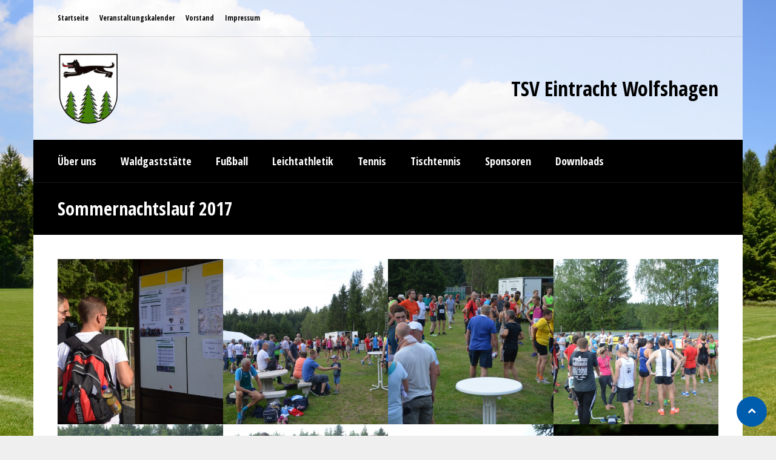

--- FILE ---
content_type: text/html; charset=UTF-8
request_url: https://www.tsvwolfshagen-im-harz.de/veranstaltungsbilder/sommernachtslauf-2017/
body_size: 11106
content:
<!DOCTYPE html>
<html lang="de" class="no-js">
<head>
<meta charset="UTF-8">
<meta name="viewport" content="width=device-width, initial-scale=1.0, maximum-scale=1.0, user-scalable=no" />
<link rel="profile" href="http://gmpg.org/xfn/11">
<title>Sommernachtslauf 2017 &#8211; TSV Eintracht Wolfshagen</title>
<meta name='robots' content='max-image-preview:large' />
<link rel='dns-prefetch' href='//apps.elfsight.com' />
<link rel='dns-prefetch' href='//www.tsvwolfshagen-im-harz.de' />
<link rel='dns-prefetch' href='//fonts.googleapis.com' />
<link rel="alternate" type="application/rss+xml" title="TSV Eintracht Wolfshagen &raquo; Feed" href="https://www.tsvwolfshagen-im-harz.de/feed/" />
<link rel="alternate" type="application/rss+xml" title="TSV Eintracht Wolfshagen &raquo; Kommentar-Feed" href="https://www.tsvwolfshagen-im-harz.de/comments/feed/" />
<script type="text/javascript">
window._wpemojiSettings = {"baseUrl":"https:\/\/s.w.org\/images\/core\/emoji\/14.0.0\/72x72\/","ext":".png","svgUrl":"https:\/\/s.w.org\/images\/core\/emoji\/14.0.0\/svg\/","svgExt":".svg","source":{"concatemoji":"https:\/\/www.tsvwolfshagen-im-harz.de\/wp-includes\/js\/wp-emoji-release.min.js?ver=6.2.8"}};
/*! This file is auto-generated */
!function(e,a,t){var n,r,o,i=a.createElement("canvas"),p=i.getContext&&i.getContext("2d");function s(e,t){p.clearRect(0,0,i.width,i.height),p.fillText(e,0,0);e=i.toDataURL();return p.clearRect(0,0,i.width,i.height),p.fillText(t,0,0),e===i.toDataURL()}function c(e){var t=a.createElement("script");t.src=e,t.defer=t.type="text/javascript",a.getElementsByTagName("head")[0].appendChild(t)}for(o=Array("flag","emoji"),t.supports={everything:!0,everythingExceptFlag:!0},r=0;r<o.length;r++)t.supports[o[r]]=function(e){if(p&&p.fillText)switch(p.textBaseline="top",p.font="600 32px Arial",e){case"flag":return s("\ud83c\udff3\ufe0f\u200d\u26a7\ufe0f","\ud83c\udff3\ufe0f\u200b\u26a7\ufe0f")?!1:!s("\ud83c\uddfa\ud83c\uddf3","\ud83c\uddfa\u200b\ud83c\uddf3")&&!s("\ud83c\udff4\udb40\udc67\udb40\udc62\udb40\udc65\udb40\udc6e\udb40\udc67\udb40\udc7f","\ud83c\udff4\u200b\udb40\udc67\u200b\udb40\udc62\u200b\udb40\udc65\u200b\udb40\udc6e\u200b\udb40\udc67\u200b\udb40\udc7f");case"emoji":return!s("\ud83e\udef1\ud83c\udffb\u200d\ud83e\udef2\ud83c\udfff","\ud83e\udef1\ud83c\udffb\u200b\ud83e\udef2\ud83c\udfff")}return!1}(o[r]),t.supports.everything=t.supports.everything&&t.supports[o[r]],"flag"!==o[r]&&(t.supports.everythingExceptFlag=t.supports.everythingExceptFlag&&t.supports[o[r]]);t.supports.everythingExceptFlag=t.supports.everythingExceptFlag&&!t.supports.flag,t.DOMReady=!1,t.readyCallback=function(){t.DOMReady=!0},t.supports.everything||(n=function(){t.readyCallback()},a.addEventListener?(a.addEventListener("DOMContentLoaded",n,!1),e.addEventListener("load",n,!1)):(e.attachEvent("onload",n),a.attachEvent("onreadystatechange",function(){"complete"===a.readyState&&t.readyCallback()})),(e=t.source||{}).concatemoji?c(e.concatemoji):e.wpemoji&&e.twemoji&&(c(e.twemoji),c(e.wpemoji)))}(window,document,window._wpemojiSettings);
</script>
<style type="text/css">
img.wp-smiley,
img.emoji {
	display: inline !important;
	border: none !important;
	box-shadow: none !important;
	height: 1em !important;
	width: 1em !important;
	margin: 0 0.07em !important;
	vertical-align: -0.1em !important;
	background: none !important;
	padding: 0 !important;
}
</style>
	<link rel='stylesheet' id='wp-block-library-css' href='https://www.tsvwolfshagen-im-harz.de/wp-includes/css/dist/block-library/style.min.css?ver=6.2.8' type='text/css' media='all' />
<link rel='stylesheet' id='classic-theme-styles-css' href='https://www.tsvwolfshagen-im-harz.de/wp-includes/css/classic-themes.min.css?ver=6.2.8' type='text/css' media='all' />
<style id='global-styles-inline-css' type='text/css'>
body{--wp--preset--color--black: #000000;--wp--preset--color--cyan-bluish-gray: #abb8c3;--wp--preset--color--white: #ffffff;--wp--preset--color--pale-pink: #f78da7;--wp--preset--color--vivid-red: #cf2e2e;--wp--preset--color--luminous-vivid-orange: #ff6900;--wp--preset--color--luminous-vivid-amber: #fcb900;--wp--preset--color--light-green-cyan: #7bdcb5;--wp--preset--color--vivid-green-cyan: #00d084;--wp--preset--color--pale-cyan-blue: #8ed1fc;--wp--preset--color--vivid-cyan-blue: #0693e3;--wp--preset--color--vivid-purple: #9b51e0;--wp--preset--gradient--vivid-cyan-blue-to-vivid-purple: linear-gradient(135deg,rgba(6,147,227,1) 0%,rgb(155,81,224) 100%);--wp--preset--gradient--light-green-cyan-to-vivid-green-cyan: linear-gradient(135deg,rgb(122,220,180) 0%,rgb(0,208,130) 100%);--wp--preset--gradient--luminous-vivid-amber-to-luminous-vivid-orange: linear-gradient(135deg,rgba(252,185,0,1) 0%,rgba(255,105,0,1) 100%);--wp--preset--gradient--luminous-vivid-orange-to-vivid-red: linear-gradient(135deg,rgba(255,105,0,1) 0%,rgb(207,46,46) 100%);--wp--preset--gradient--very-light-gray-to-cyan-bluish-gray: linear-gradient(135deg,rgb(238,238,238) 0%,rgb(169,184,195) 100%);--wp--preset--gradient--cool-to-warm-spectrum: linear-gradient(135deg,rgb(74,234,220) 0%,rgb(151,120,209) 20%,rgb(207,42,186) 40%,rgb(238,44,130) 60%,rgb(251,105,98) 80%,rgb(254,248,76) 100%);--wp--preset--gradient--blush-light-purple: linear-gradient(135deg,rgb(255,206,236) 0%,rgb(152,150,240) 100%);--wp--preset--gradient--blush-bordeaux: linear-gradient(135deg,rgb(254,205,165) 0%,rgb(254,45,45) 50%,rgb(107,0,62) 100%);--wp--preset--gradient--luminous-dusk: linear-gradient(135deg,rgb(255,203,112) 0%,rgb(199,81,192) 50%,rgb(65,88,208) 100%);--wp--preset--gradient--pale-ocean: linear-gradient(135deg,rgb(255,245,203) 0%,rgb(182,227,212) 50%,rgb(51,167,181) 100%);--wp--preset--gradient--electric-grass: linear-gradient(135deg,rgb(202,248,128) 0%,rgb(113,206,126) 100%);--wp--preset--gradient--midnight: linear-gradient(135deg,rgb(2,3,129) 0%,rgb(40,116,252) 100%);--wp--preset--duotone--dark-grayscale: url('#wp-duotone-dark-grayscale');--wp--preset--duotone--grayscale: url('#wp-duotone-grayscale');--wp--preset--duotone--purple-yellow: url('#wp-duotone-purple-yellow');--wp--preset--duotone--blue-red: url('#wp-duotone-blue-red');--wp--preset--duotone--midnight: url('#wp-duotone-midnight');--wp--preset--duotone--magenta-yellow: url('#wp-duotone-magenta-yellow');--wp--preset--duotone--purple-green: url('#wp-duotone-purple-green');--wp--preset--duotone--blue-orange: url('#wp-duotone-blue-orange');--wp--preset--font-size--small: 13px;--wp--preset--font-size--medium: 20px;--wp--preset--font-size--large: 36px;--wp--preset--font-size--x-large: 42px;--wp--preset--spacing--20: 0.44rem;--wp--preset--spacing--30: 0.67rem;--wp--preset--spacing--40: 1rem;--wp--preset--spacing--50: 1.5rem;--wp--preset--spacing--60: 2.25rem;--wp--preset--spacing--70: 3.38rem;--wp--preset--spacing--80: 5.06rem;--wp--preset--shadow--natural: 6px 6px 9px rgba(0, 0, 0, 0.2);--wp--preset--shadow--deep: 12px 12px 50px rgba(0, 0, 0, 0.4);--wp--preset--shadow--sharp: 6px 6px 0px rgba(0, 0, 0, 0.2);--wp--preset--shadow--outlined: 6px 6px 0px -3px rgba(255, 255, 255, 1), 6px 6px rgba(0, 0, 0, 1);--wp--preset--shadow--crisp: 6px 6px 0px rgba(0, 0, 0, 1);}:where(.is-layout-flex){gap: 0.5em;}body .is-layout-flow > .alignleft{float: left;margin-inline-start: 0;margin-inline-end: 2em;}body .is-layout-flow > .alignright{float: right;margin-inline-start: 2em;margin-inline-end: 0;}body .is-layout-flow > .aligncenter{margin-left: auto !important;margin-right: auto !important;}body .is-layout-constrained > .alignleft{float: left;margin-inline-start: 0;margin-inline-end: 2em;}body .is-layout-constrained > .alignright{float: right;margin-inline-start: 2em;margin-inline-end: 0;}body .is-layout-constrained > .aligncenter{margin-left: auto !important;margin-right: auto !important;}body .is-layout-constrained > :where(:not(.alignleft):not(.alignright):not(.alignfull)){max-width: var(--wp--style--global--content-size);margin-left: auto !important;margin-right: auto !important;}body .is-layout-constrained > .alignwide{max-width: var(--wp--style--global--wide-size);}body .is-layout-flex{display: flex;}body .is-layout-flex{flex-wrap: wrap;align-items: center;}body .is-layout-flex > *{margin: 0;}:where(.wp-block-columns.is-layout-flex){gap: 2em;}.has-black-color{color: var(--wp--preset--color--black) !important;}.has-cyan-bluish-gray-color{color: var(--wp--preset--color--cyan-bluish-gray) !important;}.has-white-color{color: var(--wp--preset--color--white) !important;}.has-pale-pink-color{color: var(--wp--preset--color--pale-pink) !important;}.has-vivid-red-color{color: var(--wp--preset--color--vivid-red) !important;}.has-luminous-vivid-orange-color{color: var(--wp--preset--color--luminous-vivid-orange) !important;}.has-luminous-vivid-amber-color{color: var(--wp--preset--color--luminous-vivid-amber) !important;}.has-light-green-cyan-color{color: var(--wp--preset--color--light-green-cyan) !important;}.has-vivid-green-cyan-color{color: var(--wp--preset--color--vivid-green-cyan) !important;}.has-pale-cyan-blue-color{color: var(--wp--preset--color--pale-cyan-blue) !important;}.has-vivid-cyan-blue-color{color: var(--wp--preset--color--vivid-cyan-blue) !important;}.has-vivid-purple-color{color: var(--wp--preset--color--vivid-purple) !important;}.has-black-background-color{background-color: var(--wp--preset--color--black) !important;}.has-cyan-bluish-gray-background-color{background-color: var(--wp--preset--color--cyan-bluish-gray) !important;}.has-white-background-color{background-color: var(--wp--preset--color--white) !important;}.has-pale-pink-background-color{background-color: var(--wp--preset--color--pale-pink) !important;}.has-vivid-red-background-color{background-color: var(--wp--preset--color--vivid-red) !important;}.has-luminous-vivid-orange-background-color{background-color: var(--wp--preset--color--luminous-vivid-orange) !important;}.has-luminous-vivid-amber-background-color{background-color: var(--wp--preset--color--luminous-vivid-amber) !important;}.has-light-green-cyan-background-color{background-color: var(--wp--preset--color--light-green-cyan) !important;}.has-vivid-green-cyan-background-color{background-color: var(--wp--preset--color--vivid-green-cyan) !important;}.has-pale-cyan-blue-background-color{background-color: var(--wp--preset--color--pale-cyan-blue) !important;}.has-vivid-cyan-blue-background-color{background-color: var(--wp--preset--color--vivid-cyan-blue) !important;}.has-vivid-purple-background-color{background-color: var(--wp--preset--color--vivid-purple) !important;}.has-black-border-color{border-color: var(--wp--preset--color--black) !important;}.has-cyan-bluish-gray-border-color{border-color: var(--wp--preset--color--cyan-bluish-gray) !important;}.has-white-border-color{border-color: var(--wp--preset--color--white) !important;}.has-pale-pink-border-color{border-color: var(--wp--preset--color--pale-pink) !important;}.has-vivid-red-border-color{border-color: var(--wp--preset--color--vivid-red) !important;}.has-luminous-vivid-orange-border-color{border-color: var(--wp--preset--color--luminous-vivid-orange) !important;}.has-luminous-vivid-amber-border-color{border-color: var(--wp--preset--color--luminous-vivid-amber) !important;}.has-light-green-cyan-border-color{border-color: var(--wp--preset--color--light-green-cyan) !important;}.has-vivid-green-cyan-border-color{border-color: var(--wp--preset--color--vivid-green-cyan) !important;}.has-pale-cyan-blue-border-color{border-color: var(--wp--preset--color--pale-cyan-blue) !important;}.has-vivid-cyan-blue-border-color{border-color: var(--wp--preset--color--vivid-cyan-blue) !important;}.has-vivid-purple-border-color{border-color: var(--wp--preset--color--vivid-purple) !important;}.has-vivid-cyan-blue-to-vivid-purple-gradient-background{background: var(--wp--preset--gradient--vivid-cyan-blue-to-vivid-purple) !important;}.has-light-green-cyan-to-vivid-green-cyan-gradient-background{background: var(--wp--preset--gradient--light-green-cyan-to-vivid-green-cyan) !important;}.has-luminous-vivid-amber-to-luminous-vivid-orange-gradient-background{background: var(--wp--preset--gradient--luminous-vivid-amber-to-luminous-vivid-orange) !important;}.has-luminous-vivid-orange-to-vivid-red-gradient-background{background: var(--wp--preset--gradient--luminous-vivid-orange-to-vivid-red) !important;}.has-very-light-gray-to-cyan-bluish-gray-gradient-background{background: var(--wp--preset--gradient--very-light-gray-to-cyan-bluish-gray) !important;}.has-cool-to-warm-spectrum-gradient-background{background: var(--wp--preset--gradient--cool-to-warm-spectrum) !important;}.has-blush-light-purple-gradient-background{background: var(--wp--preset--gradient--blush-light-purple) !important;}.has-blush-bordeaux-gradient-background{background: var(--wp--preset--gradient--blush-bordeaux) !important;}.has-luminous-dusk-gradient-background{background: var(--wp--preset--gradient--luminous-dusk) !important;}.has-pale-ocean-gradient-background{background: var(--wp--preset--gradient--pale-ocean) !important;}.has-electric-grass-gradient-background{background: var(--wp--preset--gradient--electric-grass) !important;}.has-midnight-gradient-background{background: var(--wp--preset--gradient--midnight) !important;}.has-small-font-size{font-size: var(--wp--preset--font-size--small) !important;}.has-medium-font-size{font-size: var(--wp--preset--font-size--medium) !important;}.has-large-font-size{font-size: var(--wp--preset--font-size--large) !important;}.has-x-large-font-size{font-size: var(--wp--preset--font-size--x-large) !important;}
.wp-block-navigation a:where(:not(.wp-element-button)){color: inherit;}
:where(.wp-block-columns.is-layout-flex){gap: 2em;}
.wp-block-pullquote{font-size: 1.5em;line-height: 1.6;}
</style>
<link rel='stylesheet' id='cpsh-shortcodes-css' href='https://www.tsvwolfshagen-im-harz.de/wp-content/plugins/column-shortcodes//assets/css/shortcodes.css?ver=1.0.1' type='text/css' media='all' />
<link rel='stylesheet' id='dvteam_fix-css' href='https://www.tsvwolfshagen-im-harz.de/wp-content/plugins/dvteam/css/fix.css?ver=1.0' type='text/css' media='all' />
<link rel='stylesheet' id='dysania_grid_style-css' href='https://www.tsvwolfshagen-im-harz.de/wp-content/plugins/dysania-grid-gallery/css/style.css?ver=1.0' type='text/css' media='all' />
<link rel='stylesheet' id='dysania_grid_style1-css' href='https://www.tsvwolfshagen-im-harz.de/wp-content/plugins/dysania-grid-gallery/css/classic/colorbox.css?ver=1.0' type='text/css' media='all' />
<link rel='stylesheet' id='open_wp_css-css' href='https://www.tsvwolfshagen-im-harz.de/wp-content/plugins/opening-hours/wp/css/css.css?ver=6.2.8' type='text/css' media='all' />
<link rel='stylesheet' id='sporty_tabs_style-css' href='https://www.tsvwolfshagen-im-harz.de/wp-content/plugins/sporty-fixtures-results-sponsors/css/tabs.css?ver=1.0' type='text/css' media='all' />
<link rel='stylesheet' id='sporty_bxslider_style-css' href='https://www.tsvwolfshagen-im-harz.de/wp-content/plugins/sporty-fixtures-results-sponsors/css/bxslider.css?ver=1.0' type='text/css' media='all' />
<link rel='stylesheet' id='fakeloader-css' href='https://www.tsvwolfshagen-im-harz.de/wp-content/plugins/sporty-shortcodes-and-widgets/css/fakeloader.css?ver=1.0' type='text/css' media='all' />
<link rel='stylesheet' id='rrssb-css' href='https://www.tsvwolfshagen-im-harz.de/wp-content/plugins/sporty-shortcodes-and-widgets/css/rrssb.css?ver=1.0.9' type='text/css' media='all' />
<link rel='stylesheet' id='sportycpt_style-css' href='https://www.tsvwolfshagen-im-harz.de/wp-content/plugins/sporty-shortcodes-and-widgets/css/style.css?ver=1.0' type='text/css' media='all' />
<link rel='stylesheet' id='sporty_popup_style-css' href='https://www.tsvwolfshagen-im-harz.de/wp-content/plugins/sporty-shortcodes-and-widgets/css/popup.css?ver=1.0' type='text/css' media='all' />
<link rel='stylesheet' id='sporty-normalize-css' href='https://www.tsvwolfshagen-im-harz.de/wp-content/themes/sporty_2021_07/css/normalize.css?ver=1.0' type='text/css' media='all' />
<link rel='stylesheet' id='sporty-font-css' href='//fonts.googleapis.com/css?family=Open+Sans+Condensed%3A700%7COpen+Sans%3A400%2C400i%2C700&#038;subset=latin-ext&#038;ver=6.2.8' type='text/css' media='all' />
<link rel='stylesheet' id='fontawesome-css' href='https://www.tsvwolfshagen-im-harz.de/wp-content/themes/sporty_2021_07/css/fontawesome.css?ver=4.7.0' type='text/css' media='all' />
<link rel='stylesheet' id='sporty-style-css' href='https://www.tsvwolfshagen-im-harz.de/wp-content/themes/sporty_2021_07/style.css?ver=6.2.8' type='text/css' media='all' />
<link rel='stylesheet' id='sporty-custom-css' href='https://www.tsvwolfshagen-im-harz.de/wp-content/themes/sporty_2021_07/css/custom.css?ver=6.4.2' type='text/css' media='all' />
<style id='sporty-custom-inline-css' type='text/css'>
body { background-image:url(https://www.tsvwolfshagen-im-harz.de/wp-content/uploads/2017/11/Winter_schneetreiben.jpg); }body,p,label,input, textarea,.button, .tablepress-id-N tbody td,.tooltipster-default .tooltipster-content { font-size:14px; }h1,.page-title { font-size:30px; }@media only screen and (max-width:800px) {h1,.page-title { font-size:26px; }}h2,.zeus-text-right,.zeus-text-left { font-size:24px; }@media only screen and (max-width:800px) {h2,.zeus-text-right,.zeus-text-left { font-size:20px; }}h3, .logos-title, .zeus-info, .scores-title, #toggleMenu { font-size:22px; }@media only screen and (max-width:800px) {h3, .logos-title, .zeus-info, .scores-title, #toggleMenu { font-size:20px; }}h4 { font-size:20px; }@media only screen and (max-width:800px) {h4 { font-size:18px; }}h5,.blogpostdate,.fixresult-title,.sporty-site-desc { font-size:18px; }@media only screen and (max-width:800px) {h5,.blogpostdate,.fixresult-title,.sporty-site-desc { font-size:16px; }}h6,.ytv-list-header span,.sporty-match-info,blockquote p,blockquote { font-size:16px; }.sporty-submenu-wrapper { font-size:12px; }a,.post h3 a:hover,.postbox-date:hover,.ytv-list .ytv-active a,.ytv-list a:hover,.sporty-submenu-wrapper a:hover,#mainmenu > li:hover > a,.sporty-latest-results-center div,.sidebarbox ul li a:hover,.fixture-row a:hover,.teamlist li a:hover,.sporty-pager ul li a:hover { color:#005cad; }blockquote,#footer .tagcloud a,#footer a[class^="tag"],#social-icons-menu .social-icons-container { border-color:#005cad; }.flex-direction-nav li a:hover,.zeus-default .zeus-info,.post figcaption,.sporty_cancel a,.tagcloud a:hover,a[class^="tag"]:hover,.button:hover,input[type="submit"]:hover,.red,.social-icon:hover,#back-to-top,h2.resp-tab-active,body.sporty .tablepress thead th:hover,body.sporty .tablepress tfoot th:hover { background-color:#005cad; }.ytv-canvas ::-webkit-scrollbar-thumb { background:#005cad; }.flex-title,.zeus-text-left,.zeus-text-right,.bx-wrapper .bx-caption,.ytv-list .ytv-thumb span,.ytv-playlists { background-color:rgba(0,0,0,0.8); }
</style>
<link rel='stylesheet' id='tablepress-default-css' href='https://www.tsvwolfshagen-im-harz.de/wp-content/plugins/tablepress/css/build/default.css?ver=2.0.4' type='text/css' media='all' />
<link rel='stylesheet' id='tablepress-responsive-tables-css' href='https://www.tsvwolfshagen-im-harz.de/wp-content/plugins/tablepress-responsive-tables/css/tablepress-responsive.min.css?ver=1.8' type='text/css' media='all' />
<link rel='stylesheet' id='dashicons-css' href='https://www.tsvwolfshagen-im-harz.de/wp-includes/css/dashicons.min.css?ver=6.2.8' type='text/css' media='all' />
<link rel='stylesheet' id='my-calendar-reset-css' href='https://www.tsvwolfshagen-im-harz.de/wp-content/plugins/my-calendar/css/reset.css?ver=3.4.10' type='text/css' media='all' />
<link rel='stylesheet' id='my-calendar-style-css' href='https://www.tsvwolfshagen-im-harz.de/wp-content/plugins/my-calendar/styles/twentyeighteen.css?ver=3.4.10-twentyeighteen-css' type='text/css' media='all' />
<style id='my-calendar-style-inline-css' type='text/css'>

/* Styles by My Calendar - Joseph C Dolson https://www.joedolson.com/ */

.mc-main .mc_general .event-title, .mc-main .mc_general .event-title a { background: #ffffcc !important; color: #000000 !important; }
.mc-main .mc_general .event-title a:hover, .mc-main .mc_general .event-title a:focus { background: #ffffff !important;}
.mc-main {--primary-dark: #1e73be; --primary-light: #fff; --secondary-light: #fff; --secondary-dark: #7a7a7a; --highlight-dark: #666; --highlight-light: #efefef; --category-mc_general: #ffffcc; }
</style>
<link rel='stylesheet' id='wp-booklet-dark-css' href='https://www.tsvwolfshagen-im-harz.de/wp-content/plugins/wp-booklet/themes/booklet/dark/booklet.css?ver=6.2.8' type='text/css' media='all' />
<link rel='stylesheet' id='wp-booklet-light-css' href='https://www.tsvwolfshagen-im-harz.de/wp-content/plugins/wp-booklet/themes/booklet/light/booklet.css?ver=6.2.8' type='text/css' media='all' />
<script type='text/javascript' src='https://apps.elfsight.com/p/platform.js?ver=1.1.0' id='elfsight-platform-js'></script>
<script type='text/javascript' src='https://www.tsvwolfshagen-im-harz.de/wp-includes/js/jquery/jquery.min.js?ver=3.6.4' id='jquery-core-js'></script>
<script type='text/javascript' src='https://www.tsvwolfshagen-im-harz.de/wp-includes/js/jquery/jquery-migrate.min.js?ver=3.4.0' id='jquery-migrate-js'></script>
<script type='text/javascript' id='open_wp_js-js-extra'>
/* <![CDATA[ */
var we_are_open_wp_ajax = {"url":"https:\/\/www.tsvwolfshagen-im-harz.de\/wp-admin\/admin-ajax.php","action":"we_are_open_wp_ajax"};
/* ]]> */
</script>
<script type='text/javascript' src='https://www.tsvwolfshagen-im-harz.de/wp-content/plugins/opening-hours/wp/js/js.js?ver=6.2.8' id='open_wp_js-js'></script>
<script type='text/javascript' src='https://www.tsvwolfshagen-im-harz.de/wp-content/plugins/sporty-shortcodes-and-widgets/js/fakeloader.js?ver=1.0.0' id='fakeloader-js-js'></script>
<!--[if lt IE 9]>
<script type='text/javascript' src='https://www.tsvwolfshagen-im-harz.de/wp-content/themes/sporty_2021_07/js/html5.js?ver=3.7.0' id='html5shiv-js'></script>
<![endif]-->
<script type='text/javascript' src='https://www.tsvwolfshagen-im-harz.de/wp-content/themes/sporty_2021_07/js/modernizr.js?ver=6.2.8' id='sportymodernizr-js'></script>
<script type='text/javascript' src='https://www.tsvwolfshagen-im-harz.de/wp-content/plugins/wp-booklet/assets/js/jquery.wpbooklet.js?ver=6.2.8' id='jquery-wpbooklet-js'></script>
<script type='text/javascript' src='https://www.tsvwolfshagen-im-harz.de/wp-content/plugins/wp-booklet/assets/js/jquery.wpbookletcarousel.js?ver=6.2.8' id='jquery-wpbookletcarousel-js'></script>
<script type='text/javascript' src='https://www.tsvwolfshagen-im-harz.de/wp-content/plugins/wp-booklet/assets/js/jquery.wpbooklet-image-popup.min.js?ver=6.2.8' id='jquery-wpbookletimagepopup-js'></script>
<script type='text/javascript' src='https://www.tsvwolfshagen-im-harz.de/wp-content/plugins/wp-booklet/assets/js/jquery.wpbooklet-extended.js?ver=6.2.8' id='jquery-wpbookletextended-js'></script>
<link rel="https://api.w.org/" href="https://www.tsvwolfshagen-im-harz.de/wp-json/" /><link rel="alternate" type="application/json" href="https://www.tsvwolfshagen-im-harz.de/wp-json/wp/v2/pages/1423" /><link rel="EditURI" type="application/rsd+xml" title="RSD" href="https://www.tsvwolfshagen-im-harz.de/xmlrpc.php?rsd" />
<link rel="wlwmanifest" type="application/wlwmanifest+xml" href="https://www.tsvwolfshagen-im-harz.de/wp-includes/wlwmanifest.xml" />
<meta name="generator" content="WordPress 6.2.8" />
<link rel="canonical" href="https://www.tsvwolfshagen-im-harz.de/veranstaltungsbilder/sommernachtslauf-2017/" />
<link rel='shortlink' href='https://www.tsvwolfshagen-im-harz.de/?p=1423' />
<link rel="alternate" type="application/json+oembed" href="https://www.tsvwolfshagen-im-harz.de/wp-json/oembed/1.0/embed?url=https%3A%2F%2Fwww.tsvwolfshagen-im-harz.de%2Fveranstaltungsbilder%2Fsommernachtslauf-2017%2F" />
<link rel="alternate" type="text/xml+oembed" href="https://www.tsvwolfshagen-im-harz.de/wp-json/oembed/1.0/embed?url=https%3A%2F%2Fwww.tsvwolfshagen-im-harz.de%2Fveranstaltungsbilder%2Fsommernachtslauf-2017%2F&#038;format=xml" />
<style type="text/css">.dysania-filters {background-color:#1b1b1b;margin-bottom:20px;padding-bottom: 15px;}.dysania-filters li {padding:15px 0px 0px 15px;}.dysania-filters li a {padding:5px 10px 5px 10px;font-size:16px;}.dysania-filters li a {color:#ffffff;}.dysania-filters li a:hover {background-color:#262626;}.dysania-filters li a.active, .dysania-grid li a {background-color:#da2f10;}.dysania-grid li .dysaniacaption {font-size:14px;}.dysania-grid li a div span {color:#ffffff;border-bottom:1px solid #da2f10;border-top:1px solid #262626;}.dysania-grid li a img {-webkit-transition: all .4s ease-in-out;-moz-transition: all .4s ease-in-out;-o-transition: all .4s ease-in-out;transition: all .4s ease-in-out;} .dysania-grid li a img:hover {opacity:0.1;transform: scale(1.5) rotate(15deg);-webkit-transform: scale(1.5) rotate(15deg);-ms-transform: scale(1.5) rotate(15deg);} .dysania-grid li a.dysania-photo {background-image:url('https://www.tsvwolfshagen-im-harz.de/wp-content/plugins/dysania-grid-gallery/css/images/zoom.png');}.dysania-grid li a.dysania-iframe {background-image:url('https://www.tsvwolfshagen-im-harz.de/wp-content/plugins/dysania-grid-gallery/css/images/iframe.png');}.dysania-grid li a.dysania-link {background-image:url('https://www.tsvwolfshagen-im-harz.de/wp-content/plugins/dysania-grid-gallery/css/images/link.png');}.dysania-grid li.no-effect{opacity:0.3;}.dysania-grid li .dysaniacaption {background-color:#1b1b1b;color:#ffffff;}</style><style id="mystickymenu" type="text/css">#mysticky-nav { width:100%; position: static; }#mysticky-nav.wrapfixed { position:fixed; left: 0px; margin-top:0px;  z-index: 1000000; -webkit-transition: 0.3s; -moz-transition: 0.3s; -o-transition: 0.3s; transition: 0.3s; -ms-filter:"progid:DXImageTransform.Microsoft.Alpha(Opacity=95)"; filter: alpha(opacity=95); opacity:0.95; background-color: #005cad;}#mysticky-nav.wrapfixed .myfixed{ background-color: #005cad; position: relative;top: auto;left: auto;right: auto;}.myfixed { margin:0 auto!important; float:none!important; border:0px!important; background:none!important; max-width:100%!important; }</style>			<style type="text/css">
																															</style>
			<style type="text/css" id="custom-background-css">
body.custom-background { background-image: url("https://www.tsvwolfshagen-im-harz.de/wp-content/uploads/2017/05/platz_80pro3.jpg"); background-position: left top; background-size: cover; background-repeat: no-repeat; background-attachment: fixed; }
</style>
	<link rel="icon" href="https://www.tsvwolfshagen-im-harz.de/wp-content/uploads/2016/10/Vereinslogo-150x150.png" sizes="32x32" />
<link rel="icon" href="https://www.tsvwolfshagen-im-harz.de/wp-content/uploads/2016/10/Vereinslogo.png" sizes="192x192" />
<link rel="apple-touch-icon" href="https://www.tsvwolfshagen-im-harz.de/wp-content/uploads/2016/10/Vereinslogo.png" />
<meta name="msapplication-TileImage" content="https://www.tsvwolfshagen-im-harz.de/wp-content/uploads/2016/10/Vereinslogo.png" />
</head>
<body class="page-template-default page page-id-1423 page-child parent-pageid-1204 custom-background sporty no-bg-img">
        <div id="fakeloader"></div>
      
    <div id="fakeloader-container">
        <div id="submenu-container">
    <div class="sporty-submenu-wrapper">
    <div class="sporty-submenu-table">
        <div class="sporty-submenu-left">
           <a id="mobile-menu" href="#">Sub Menu</a>
<nav id="sporty-submenu" class="menu-metamenue-container"><ul id="menu-metamenue" class="nav menu"><li id="menu-item-85" class="menu-item menu-item-type-custom menu-item-object-custom menu-item-home menu-item-85"><a href="http://www.tsvwolfshagen-im-harz.de/">Startseite</a></li>
<li id="menu-item-87" class="menu-item menu-item-type-post_type menu-item-object-page menu-item-87"><a href="https://www.tsvwolfshagen-im-harz.de/veranstaltungskalender/">Veranstaltungskalender</a></li>
<li id="menu-item-88" class="menu-item menu-item-type-post_type menu-item-object-page menu-item-88"><a href="https://www.tsvwolfshagen-im-harz.de/vorstand/">Vorstand</a></li>
<li id="menu-item-2578" class="menu-item menu-item-type-post_type menu-item-object-page menu-item-privacy-policy menu-item-2578"><a rel="privacy-policy" href="https://www.tsvwolfshagen-im-harz.de/impressum/">Impressum</a></li>
</ul></nav>        </div>
        <div class="sporty-submenu-right">
            <ul class="sporty-social-icons">
</ul>        </div>
    </div>
    </div>    
</div>
        <header id="header">
                
            <div class="sporty-logo-wrapper">
<div class="sporty-logo">
    <div class="sporty-logo-left">
                <a href="https://www.tsvwolfshagen-im-harz.de/"><img src="https://www.tsvwolfshagen-im-harz.de/wp-content/uploads/2016/10/Vereinslogo.png" alt="TSV Eintracht Wolfshagen" /></a>
            </div>
    <div class="sporty-logo-right">
         
                <span class="sporty-site-title">TSV Eintracht Wolfshagen</span>
                            </div>
</div>
</div>            </header>
        <div class="clear"></div>
                <div id="mainmenu-container">
            <a id="toggleMenu" href="#">Menu</a>
            <nav class="menu-hauptmenue-container"><ul id="mainmenu" class="nav menu"><li id="menu-item-94" class="menu-item menu-item-type-custom menu-item-object-custom menu-item-home current-menu-ancestor menu-item-has-children menu-item-94"><a href="http://www.tsvwolfshagen-im-harz.de/"><span>Über uns</span></a>
<ul class="sub-menu">
	<li id="menu-item-29" class="menu-item menu-item-type-post_type menu-item-object-page menu-item-29"><a href="https://www.tsvwolfshagen-im-harz.de/geschichte-des-vereins/"><span>Geschichte des Vereins</span></a></li>
	<li id="menu-item-28" class="menu-item menu-item-type-post_type menu-item-object-page menu-item-28"><a href="https://www.tsvwolfshagen-im-harz.de/veranstaltungskalender/"><span>Veranstaltungskalender</span></a></li>
	<li id="menu-item-1268" class="menu-item menu-item-type-custom menu-item-object-custom current-menu-ancestor current-menu-parent menu-item-has-children menu-item-1268"><a href="#"><span>Veranstaltungsbilder</span></a>
	<ul class="sub-menu">
		<li id="menu-item-2459" class="menu-item menu-item-type-post_type menu-item-object-page menu-item-2459"><a href="https://www.tsvwolfshagen-im-harz.de/veranstaltungsbilder/sommernachtslauf-2019/"><span>Sommernachtslauf 2019</span></a></li>
		<li id="menu-item-2363" class="menu-item menu-item-type-post_type menu-item-object-page menu-item-2363"><a href="https://www.tsvwolfshagen-im-harz.de/veranstaltungsbilder/waldlauf-2019/"><span>Waldlauf 2019</span></a></li>
		<li id="menu-item-1973" class="menu-item menu-item-type-post_type menu-item-object-page menu-item-1973"><a href="https://www.tsvwolfshagen-im-harz.de/veranstaltungsbilder/sommernachtslauf-2018/"><span>Sommernachtslauf 2018</span></a></li>
		<li id="menu-item-1888" class="menu-item menu-item-type-post_type menu-item-object-page menu-item-1888"><a href="https://www.tsvwolfshagen-im-harz.de/veranstaltungsbilder/waldlauf-2018/"><span>Waldlauf 2018</span></a></li>
		<li id="menu-item-1425" class="menu-item menu-item-type-post_type menu-item-object-page current-menu-item page_item page-item-1423 current_page_item menu-item-1425"><a href="https://www.tsvwolfshagen-im-harz.de/veranstaltungsbilder/sommernachtslauf-2017/" aria-current="page"><span>Sommernachtslauf 2017</span></a></li>
		<li id="menu-item-1324" class="menu-item menu-item-type-post_type menu-item-object-page menu-item-1324"><a href="https://www.tsvwolfshagen-im-harz.de/veranstaltungsbilder/waldlauf-2017/"><span>Waldlauf 2017</span></a></li>
		<li id="menu-item-1287" class="menu-item menu-item-type-post_type menu-item-object-page menu-item-1287"><a href="https://www.tsvwolfshagen-im-harz.de/veranstaltungsbilder/sommernachtslauf-2016/"><span>Sommernachtslauf 2016</span></a></li>
		<li id="menu-item-1284" class="menu-item menu-item-type-post_type menu-item-object-page menu-item-1284"><a href="https://www.tsvwolfshagen-im-harz.de/veranstaltungsbilder/sommernachtslauf-2015/"><span>Sommernachtslauf 2015</span></a></li>
	</ul>
</li>
	<li id="menu-item-27" class="menu-item menu-item-type-post_type menu-item-object-page menu-item-27"><a href="https://www.tsvwolfshagen-im-harz.de/vorstand/"><span>Vorstand</span></a></li>
</ul>
</li>
<li id="menu-item-2920" class="menu-item menu-item-type-post_type menu-item-object-page menu-item-2920"><a href="https://www.tsvwolfshagen-im-harz.de/gaststaette/"><span>Waldgaststätte</span></a></li>
<li id="menu-item-95" class="menu-item menu-item-type-custom menu-item-object-custom menu-item-has-children menu-item-95"><a href="#"><span>Fußball</span></a>
<ul class="sub-menu">
	<li id="menu-item-2691" class="menu-item menu-item-type-post_type menu-item-object-page menu-item-2691"><a href="https://www.tsvwolfshagen-im-harz.de/fussball-abteilung/"><span>Abteilung</span></a></li>
</ul>
</li>
<li id="menu-item-96" class="menu-item menu-item-type-custom menu-item-object-custom menu-item-has-children menu-item-96"><a href="#"><span>Leichtathletik</span></a>
<ul class="sub-menu">
	<li id="menu-item-57" class="menu-item menu-item-type-post_type menu-item-object-page menu-item-57"><a href="https://www.tsvwolfshagen-im-harz.de/leichtathletik-abteilung/"><span>Abteilung</span></a></li>
	<li id="menu-item-1006" class="menu-item menu-item-type-post_type menu-item-object-page menu-item-1006"><a href="https://www.tsvwolfshagen-im-harz.de/leichtathletik-abteilung/trainingszeiten/"><span>Trainingszeiten</span></a></li>
	<li id="menu-item-66" class="menu-item menu-item-type-post_type menu-item-object-page menu-item-66"><a href="https://www.tsvwolfshagen-im-harz.de/?page_id=65"><span>Gänsebraten-Fettverbrennungslauf</span></a></li>
	<li id="menu-item-60" class="menu-item menu-item-type-post_type menu-item-object-page menu-item-60"><a href="https://www.tsvwolfshagen-im-harz.de/?page_id=59"><span>Spendenläufe</span></a></li>
	<li id="menu-item-63" class="menu-item menu-item-type-post_type menu-item-object-page menu-item-has-children menu-item-63"><a href="https://www.tsvwolfshagen-im-harz.de/wolfshaeger-sommernachtslauf/"><span>Wolfshäger Sommernachtslauf</span></a>
	<ul class="sub-menu">
		<li id="menu-item-1028" class="menu-item menu-item-type-post_type menu-item-object-page menu-item-1028"><a href="https://www.tsvwolfshagen-im-harz.de/?page_id=1026"><span>Anmeldung / Ausschreibung</span></a></li>
		<li id="menu-item-260" class="menu-item menu-item-type-post_type menu-item-object-page menu-item-260"><a href="https://www.tsvwolfshagen-im-harz.de/wolfshaeger-sommernachtslauf/ergebnislisten/"><span>Ergebnislisten</span></a></li>
		<li id="menu-item-299" class="menu-item menu-item-type-post_type menu-item-object-page menu-item-299"><a href="https://www.tsvwolfshagen-im-harz.de/wolfshaeger-sommernachtslauf/streckenrekorde/"><span>Streckenrekorde / Teilnehmerstatistik</span></a></li>
	</ul>
</li>
</ul>
</li>
<li id="menu-item-2107" class="menu-item menu-item-type-custom menu-item-object-custom menu-item-has-children menu-item-2107"><a href="#"><span>Tennis</span></a>
<ul class="sub-menu">
	<li id="menu-item-2105" class="menu-item menu-item-type-post_type menu-item-object-page menu-item-2105"><a href="https://www.tsvwolfshagen-im-harz.de/tennis/tennis-abteilung/"><span>Abteilung</span></a></li>
</ul>
</li>
<li id="menu-item-69" class="menu-item menu-item-type-post_type menu-item-object-page menu-item-69"><a href="https://www.tsvwolfshagen-im-harz.de/tischtennis/"><span>Tischtennis</span></a></li>
<li id="menu-item-75" class="menu-item menu-item-type-post_type menu-item-object-page menu-item-75"><a href="https://www.tsvwolfshagen-im-harz.de/sponsoren/"><span>Sponsoren</span></a></li>
<li id="menu-item-78" class="menu-item menu-item-type-post_type menu-item-object-page menu-item-78"><a href="https://www.tsvwolfshagen-im-harz.de/downloads/"><span>Downloads</span></a></li>
</ul></nav>        </div>
                <div class="maincontainer">
<div class="page-title">
    <h1>Sommernachtslauf 2017</h1>
</div>
<section class="pagecontainer">                       
    			<ul id="gridbox1422" class="dysania-grid">
									
												
                
                
                <li class="fourcolumns" data-filter="">
                    <a  class="dysania-photo clbx1422" data-title="16. Wolfshäger Sommernachtslauf" data-rel="dysania-photoclbx1422" href="https://www.tsvwolfshagen-im-harz.de/wp-content/uploads/2017/07/100.jpg">
                        <img src="https://www.tsvwolfshagen-im-harz.de/wp-content/uploads/2017/07/100-480x480.jpg" alt="16. Wolfshäger Sommernachtslauf" />                    </a>				</li>
                					
												
                
                
                <li class="fourcolumns" data-filter="">
                    <a  class="dysania-photo clbx1422" data-title="16. Wolfshäger Sommernachtslauf" data-rel="dysania-photoclbx1422" href="https://www.tsvwolfshagen-im-harz.de/wp-content/uploads/2017/07/99.jpg">
                        <img src="https://www.tsvwolfshagen-im-harz.de/wp-content/uploads/2017/07/99-480x480.jpg" alt="16. Wolfshäger Sommernachtslauf" />                    </a>				</li>
                					
												
                
                
                <li class="fourcolumns" data-filter="">
                    <a  class="dysania-photo clbx1422" data-title="16. Wolfshäger Sommernachtslauf" data-rel="dysania-photoclbx1422" href="https://www.tsvwolfshagen-im-harz.de/wp-content/uploads/2017/07/98.jpg">
                        <img src="https://www.tsvwolfshagen-im-harz.de/wp-content/uploads/2017/07/98-480x480.jpg" alt="16. Wolfshäger Sommernachtslauf" />                    </a>				</li>
                					
												
                
                
                <li class="fourcolumns" data-filter="">
                    <a  class="dysania-photo clbx1422" data-title="16. Wolfshäger Sommernachtslauf" data-rel="dysania-photoclbx1422" href="https://www.tsvwolfshagen-im-harz.de/wp-content/uploads/2017/07/97.jpg">
                        <img src="https://www.tsvwolfshagen-im-harz.de/wp-content/uploads/2017/07/97-480x480.jpg" alt="16. Wolfshäger Sommernachtslauf" />                    </a>				</li>
                					
												
                
                
                <li class="fourcolumns" data-filter="">
                    <a  class="dysania-photo clbx1422" data-title="16. Wolfshäger Sommernachtslauf" data-rel="dysania-photoclbx1422" href="https://www.tsvwolfshagen-im-harz.de/wp-content/uploads/2017/07/96.jpg">
                        <img src="https://www.tsvwolfshagen-im-harz.de/wp-content/uploads/2017/07/96-480x480.jpg" alt="16. Wolfshäger Sommernachtslauf" />                    </a>				</li>
                					
												
                
                
                <li class="fourcolumns" data-filter="">
                    <a  class="dysania-photo clbx1422" data-title="16. Wolfshäger Sommernachtslauf" data-rel="dysania-photoclbx1422" href="https://www.tsvwolfshagen-im-harz.de/wp-content/uploads/2017/07/95.jpg">
                        <img src="https://www.tsvwolfshagen-im-harz.de/wp-content/uploads/2017/07/95-480x480.jpg" alt="16. Wolfshäger Sommernachtslauf" />                    </a>				</li>
                					
												
                
                
                <li class="fourcolumns" data-filter="">
                    <a  class="dysania-photo clbx1422" data-title="16. Wolfshäger Sommernachtslauf" data-rel="dysania-photoclbx1422" href="https://www.tsvwolfshagen-im-harz.de/wp-content/uploads/2017/07/94.jpg">
                        <img src="https://www.tsvwolfshagen-im-harz.de/wp-content/uploads/2017/07/94-480x480.jpg" alt="16. Wolfshäger Sommernachtslauf" />                    </a>				</li>
                					
												
                
                
                <li class="fourcolumns" data-filter="">
                    <a  class="dysania-photo clbx1422" data-title="16. Wolfshäger Sommernachtslauf" data-rel="dysania-photoclbx1422" href="https://www.tsvwolfshagen-im-harz.de/wp-content/uploads/2017/07/93.jpg">
                        <img src="https://www.tsvwolfshagen-im-harz.de/wp-content/uploads/2017/07/93-480x480.jpg" alt="16. Wolfshäger Sommernachtslauf" />                    </a>				</li>
                					
												
                
                
                <li class="fourcolumns" data-filter="">
                    <a  class="dysania-photo clbx1422" data-title="16. Wolfshäger Sommernachtslauf" data-rel="dysania-photoclbx1422" href="https://www.tsvwolfshagen-im-harz.de/wp-content/uploads/2017/07/92.jpg">
                        <img src="https://www.tsvwolfshagen-im-harz.de/wp-content/uploads/2017/07/92-480x480.jpg" alt="16. Wolfshäger Sommernachtslauf" />                    </a>				</li>
                					
												
                
                
                <li class="fourcolumns" data-filter="">
                    <a  class="dysania-photo clbx1422" data-title="16. Wolfshäger Sommernachtslauf" data-rel="dysania-photoclbx1422" href="https://www.tsvwolfshagen-im-harz.de/wp-content/uploads/2017/07/91.jpg">
                        <img src="https://www.tsvwolfshagen-im-harz.de/wp-content/uploads/2017/07/91-480x480.jpg" alt="16. Wolfshäger Sommernachtslauf" />                    </a>				</li>
                					
												
                
                
                <li class="fourcolumns" data-filter="">
                    <a  class="dysania-photo clbx1422" data-title="16. Wolfshäger Sommernachtslauf" data-rel="dysania-photoclbx1422" href="https://www.tsvwolfshagen-im-harz.de/wp-content/uploads/2017/07/90-e1499874173894.jpg">
                        <img src="https://www.tsvwolfshagen-im-harz.de/wp-content/uploads/2017/07/90-e1499874173894-480x480.jpg" alt="16. Wolfshäger Sommernachtslauf" />                    </a>				</li>
                					
												
                
                
                <li class="fourcolumns" data-filter="">
                    <a  class="dysania-photo clbx1422" data-title="16. Wolfshäger Sommernachtslauf" data-rel="dysania-photoclbx1422" href="https://www.tsvwolfshagen-im-harz.de/wp-content/uploads/2017/07/89.jpg">
                        <img src="https://www.tsvwolfshagen-im-harz.de/wp-content/uploads/2017/07/89-480x480.jpg" alt="16. Wolfshäger Sommernachtslauf" />                    </a>				</li>
                					
												
                
                
                <li class="fourcolumns" data-filter="">
                    <a  class="dysania-photo clbx1422" data-title="16. Wolfshäger Sommernachtslauf" data-rel="dysania-photoclbx1422" href="https://www.tsvwolfshagen-im-harz.de/wp-content/uploads/2017/07/88.jpg">
                        <img src="https://www.tsvwolfshagen-im-harz.de/wp-content/uploads/2017/07/88-480x480.jpg" alt="16. Wolfshäger Sommernachtslauf" />                    </a>				</li>
                					
												
                
                
                <li class="fourcolumns" data-filter="">
                    <a  class="dysania-photo clbx1422" data-title="16. Wolfshäger Sommernachtslauf" data-rel="dysania-photoclbx1422" href="https://www.tsvwolfshagen-im-harz.de/wp-content/uploads/2017/07/87.jpg">
                        <img src="https://www.tsvwolfshagen-im-harz.de/wp-content/uploads/2017/07/87-480x480.jpg" alt="16. Wolfshäger Sommernachtslauf" />                    </a>				</li>
                					
												
                
                
                <li class="fourcolumns" data-filter="">
                    <a  class="dysania-photo clbx1422" data-title="16. Wolfshäger Sommernachtslauf" data-rel="dysania-photoclbx1422" href="https://www.tsvwolfshagen-im-harz.de/wp-content/uploads/2017/07/86.jpg">
                        <img src="https://www.tsvwolfshagen-im-harz.de/wp-content/uploads/2017/07/86-480x480.jpg" alt="16. Wolfshäger Sommernachtslauf" />                    </a>				</li>
                					
												
                
                
                <li class="fourcolumns" data-filter="">
                    <a  class="dysania-photo clbx1422" data-title="16. Wolfshäger Sommernachtslauf" data-rel="dysania-photoclbx1422" href="https://www.tsvwolfshagen-im-harz.de/wp-content/uploads/2017/07/85.jpg">
                        <img src="https://www.tsvwolfshagen-im-harz.de/wp-content/uploads/2017/07/85-480x480.jpg" alt="16. Wolfshäger Sommernachtslauf" />                    </a>				</li>
                					
												
                
                
                <li class="fourcolumns" data-filter="">
                    <a  class="dysania-photo clbx1422" data-title="16. Wolfshäger Sommernachtslauf" data-rel="dysania-photoclbx1422" href="https://www.tsvwolfshagen-im-harz.de/wp-content/uploads/2017/07/84.jpg">
                        <img src="https://www.tsvwolfshagen-im-harz.de/wp-content/uploads/2017/07/84-480x480.jpg" alt="16. Wolfshäger Sommernachtslauf" />                    </a>				</li>
                					
												
                
                
                <li class="fourcolumns" data-filter="">
                    <a  class="dysania-photo clbx1422" data-title="16. Wolfshäger Sommernachtslauf" data-rel="dysania-photoclbx1422" href="https://www.tsvwolfshagen-im-harz.de/wp-content/uploads/2017/07/83.jpg">
                        <img src="https://www.tsvwolfshagen-im-harz.de/wp-content/uploads/2017/07/83-480x480.jpg" alt="16. Wolfshäger Sommernachtslauf" />                    </a>				</li>
                					
												
                
                
                <li class="fourcolumns" data-filter="">
                    <a  class="dysania-photo clbx1422" data-title="16. Wolfshäger Sommernachtslauf" data-rel="dysania-photoclbx1422" href="https://www.tsvwolfshagen-im-harz.de/wp-content/uploads/2017/07/82.jpg">
                        <img src="https://www.tsvwolfshagen-im-harz.de/wp-content/uploads/2017/07/82-480x480.jpg" alt="16. Wolfshäger Sommernachtslauf" />                    </a>				</li>
                					
												
                
                
                <li class="fourcolumns" data-filter="">
                    <a  class="dysania-photo clbx1422" data-title="16. Wolfshäger Sommernachtslauf" data-rel="dysania-photoclbx1422" href="https://www.tsvwolfshagen-im-harz.de/wp-content/uploads/2017/07/81.jpg">
                        <img src="https://www.tsvwolfshagen-im-harz.de/wp-content/uploads/2017/07/81-480x480.jpg" alt="16. Wolfshäger Sommernachtslauf" />                    </a>				</li>
                					
												
                
                
                <li class="fourcolumns" data-filter="">
                    <a  class="dysania-photo clbx1422" data-title="16. Wolfshäger Sommernachtslauf" data-rel="dysania-photoclbx1422" href="https://www.tsvwolfshagen-im-harz.de/wp-content/uploads/2017/07/80.jpg">
                        <img src="https://www.tsvwolfshagen-im-harz.de/wp-content/uploads/2017/07/80-480x480.jpg" alt="16. Wolfshäger Sommernachtslauf" />                    </a>				</li>
                					
												
                
                
                <li class="fourcolumns" data-filter="">
                    <a  class="dysania-photo clbx1422" data-title="16. Wolfshäger Sommernachtslauf" data-rel="dysania-photoclbx1422" href="https://www.tsvwolfshagen-im-harz.de/wp-content/uploads/2017/07/79.jpg">
                        <img src="https://www.tsvwolfshagen-im-harz.de/wp-content/uploads/2017/07/79-480x480.jpg" alt="16. Wolfshäger Sommernachtslauf" />                    </a>				</li>
                					
												
                
                
                <li class="fourcolumns" data-filter="">
                    <a  class="dysania-photo clbx1422" data-title="16. Wolfshäger Sommernachtslauf" data-rel="dysania-photoclbx1422" href="https://www.tsvwolfshagen-im-harz.de/wp-content/uploads/2017/07/78.jpg">
                        <img src="https://www.tsvwolfshagen-im-harz.de/wp-content/uploads/2017/07/78-480x480.jpg" alt="16. Wolfshäger Sommernachtslauf" />                    </a>				</li>
                					
												
                
                
                <li class="fourcolumns" data-filter="">
                    <a  class="dysania-photo clbx1422" data-title="16. Wolfshäger Sommernachtslauf" data-rel="dysania-photoclbx1422" href="https://www.tsvwolfshagen-im-harz.de/wp-content/uploads/2017/07/77.jpg">
                        <img src="https://www.tsvwolfshagen-im-harz.de/wp-content/uploads/2017/07/77-480x480.jpg" alt="16. Wolfshäger Sommernachtslauf" />                    </a>				</li>
                					
												
                
                
                <li class="fourcolumns" data-filter="">
                    <a  class="dysania-photo clbx1422" data-title="16. Wolfshäger Sommernachtslauf" data-rel="dysania-photoclbx1422" href="https://www.tsvwolfshagen-im-harz.de/wp-content/uploads/2017/07/76.jpg">
                        <img src="https://www.tsvwolfshagen-im-harz.de/wp-content/uploads/2017/07/76-480x480.jpg" alt="16. Wolfshäger Sommernachtslauf" />                    </a>				</li>
                					
												
                
                
                <li class="fourcolumns" data-filter="">
                    <a  class="dysania-photo clbx1422" data-title="16. Wolfshäger Sommernachtslauf" data-rel="dysania-photoclbx1422" href="https://www.tsvwolfshagen-im-harz.de/wp-content/uploads/2017/07/75.jpg">
                        <img src="https://www.tsvwolfshagen-im-harz.de/wp-content/uploads/2017/07/75-480x480.jpg" alt="16. Wolfshäger Sommernachtslauf" />                    </a>				</li>
                					
												
                
                
                <li class="fourcolumns" data-filter="">
                    <a  class="dysania-photo clbx1422" data-title="16. Wolfshäger Sommernachtslauf" data-rel="dysania-photoclbx1422" href="https://www.tsvwolfshagen-im-harz.de/wp-content/uploads/2017/07/74.jpg">
                        <img src="https://www.tsvwolfshagen-im-harz.de/wp-content/uploads/2017/07/74-480x480.jpg" alt="16. Wolfshäger Sommernachtslauf" />                    </a>				</li>
                					
												
                
                
                <li class="fourcolumns" data-filter="">
                    <a  class="dysania-photo clbx1422" data-title="16. Wolfshäger Sommernachtslauf" data-rel="dysania-photoclbx1422" href="https://www.tsvwolfshagen-im-harz.de/wp-content/uploads/2017/07/73.jpg">
                        <img src="https://www.tsvwolfshagen-im-harz.de/wp-content/uploads/2017/07/73-480x480.jpg" alt="16. Wolfshäger Sommernachtslauf" />                    </a>				</li>
                					
												
                
                
                <li class="fourcolumns" data-filter="">
                    <a  class="dysania-photo clbx1422" data-title="16. Wolfshäger Sommernachtslauf" data-rel="dysania-photoclbx1422" href="https://www.tsvwolfshagen-im-harz.de/wp-content/uploads/2017/07/72-e1499873869991.jpg">
                        <img src="https://www.tsvwolfshagen-im-harz.de/wp-content/uploads/2017/07/72-e1499873869991-480x480.jpg" alt="16. Wolfshäger Sommernachtslauf" />                    </a>				</li>
                					
												
                
                
                <li class="fourcolumns" data-filter="">
                    <a  class="dysania-photo clbx1422" data-title="16. Wolfshäger Sommernachtslauf" data-rel="dysania-photoclbx1422" href="https://www.tsvwolfshagen-im-harz.de/wp-content/uploads/2017/07/71-e1499873839771.jpg">
                        <img src="https://www.tsvwolfshagen-im-harz.de/wp-content/uploads/2017/07/71-e1499873839771-480x480.jpg" alt="16. Wolfshäger Sommernachtslauf" />                    </a>				</li>
                					
												
                
                
                <li class="fourcolumns" data-filter="">
                    <a  class="dysania-photo clbx1422" data-title="16. Wolfshäger Sommernachtslauf" data-rel="dysania-photoclbx1422" href="https://www.tsvwolfshagen-im-harz.de/wp-content/uploads/2017/07/70-e1499873807800.jpg">
                        <img src="https://www.tsvwolfshagen-im-harz.de/wp-content/uploads/2017/07/70-e1499873807800-480x480.jpg" alt="16. Wolfshäger Sommernachtslauf" />                    </a>				</li>
                					
												
                
                
                <li class="fourcolumns" data-filter="">
                    <a  class="dysania-photo clbx1422" data-title="16. Wolfshäger Sommernachtslauf" data-rel="dysania-photoclbx1422" href="https://www.tsvwolfshagen-im-harz.de/wp-content/uploads/2017/07/69-e1499873777185.jpg">
                        <img src="https://www.tsvwolfshagen-im-harz.de/wp-content/uploads/2017/07/69-e1499873777185-480x480.jpg" alt="16. Wolfshäger Sommernachtslauf" />                    </a>				</li>
                					
												
                
                
                <li class="fourcolumns" data-filter="">
                    <a  class="dysania-photo clbx1422" data-title="16. Wolfshäger Sommernachtslauf" data-rel="dysania-photoclbx1422" href="https://www.tsvwolfshagen-im-harz.de/wp-content/uploads/2017/07/68-e1499873749277.jpg">
                        <img src="https://www.tsvwolfshagen-im-harz.de/wp-content/uploads/2017/07/68-e1499873749277-480x480.jpg" alt="16. Wolfshäger Sommernachtslauf" />                    </a>				</li>
                					
												
                
                
                <li class="fourcolumns" data-filter="">
                    <a  class="dysania-photo clbx1422" data-title="16. Wolfshäger Sommernachtslauf" data-rel="dysania-photoclbx1422" href="https://www.tsvwolfshagen-im-harz.de/wp-content/uploads/2017/07/67-e1499873718493.jpg">
                        <img src="https://www.tsvwolfshagen-im-harz.de/wp-content/uploads/2017/07/67-e1499873718493-480x480.jpg" alt="16. Wolfshäger Sommernachtslauf" />                    </a>				</li>
                					
												
                
                
                <li class="fourcolumns" data-filter="">
                    <a  class="dysania-photo clbx1422" data-title="16. Wolfshäger Sommernachtslauf" data-rel="dysania-photoclbx1422" href="https://www.tsvwolfshagen-im-harz.de/wp-content/uploads/2017/07/66.jpg">
                        <img src="https://www.tsvwolfshagen-im-harz.de/wp-content/uploads/2017/07/66-480x480.jpg" alt="16. Wolfshäger Sommernachtslauf" />                    </a>				</li>
                					
												
                
                
                <li class="fourcolumns" data-filter="">
                    <a  class="dysania-photo clbx1422" data-title="16. Wolfshäger Sommernachtslauf" data-rel="dysania-photoclbx1422" href="https://www.tsvwolfshagen-im-harz.de/wp-content/uploads/2017/07/65.jpg">
                        <img src="https://www.tsvwolfshagen-im-harz.de/wp-content/uploads/2017/07/65-480x480.jpg" alt="16. Wolfshäger Sommernachtslauf" />                    </a>				</li>
                					
												
                
                
                <li class="fourcolumns" data-filter="">
                    <a  class="dysania-photo clbx1422" data-title="16. Wolfshäger Sommernachtslauf" data-rel="dysania-photoclbx1422" href="https://www.tsvwolfshagen-im-harz.de/wp-content/uploads/2017/07/64.jpg">
                        <img src="https://www.tsvwolfshagen-im-harz.de/wp-content/uploads/2017/07/64-480x480.jpg" alt="16. Wolfshäger Sommernachtslauf" />                    </a>				</li>
                					
												
                
                
                <li class="fourcolumns" data-filter="">
                    <a  class="dysania-photo clbx1422" data-title="16. Wolfshäger Sommernachtslauf" data-rel="dysania-photoclbx1422" href="https://www.tsvwolfshagen-im-harz.de/wp-content/uploads/2017/07/63.jpg">
                        <img src="https://www.tsvwolfshagen-im-harz.de/wp-content/uploads/2017/07/63-480x480.jpg" alt="16. Wolfshäger Sommernachtslauf" />                    </a>				</li>
                					
												
                
                
                <li class="fourcolumns" data-filter="">
                    <a  class="dysania-photo clbx1422" data-title="16. Wolfshäger Sommernachtslauf" data-rel="dysania-photoclbx1422" href="https://www.tsvwolfshagen-im-harz.de/wp-content/uploads/2017/07/62.jpg">
                        <img src="https://www.tsvwolfshagen-im-harz.de/wp-content/uploads/2017/07/62-480x480.jpg" alt="16. Wolfshäger Sommernachtslauf" />                    </a>				</li>
                					
												
                
                
                <li class="fourcolumns" data-filter="">
                    <a  class="dysania-photo clbx1422" data-title="16. Wolfshäger Sommernachtslauf" data-rel="dysania-photoclbx1422" href="https://www.tsvwolfshagen-im-harz.de/wp-content/uploads/2017/07/61.jpg">
                        <img src="https://www.tsvwolfshagen-im-harz.de/wp-content/uploads/2017/07/61-480x480.jpg" alt="16. Wolfshäger Sommernachtslauf" />                    </a>				</li>
                					
												
                
                
                <li class="fourcolumns" data-filter="">
                    <a  class="dysania-photo clbx1422" data-title="16. Wolfshäger Sommernachtslauf" data-rel="dysania-photoclbx1422" href="https://www.tsvwolfshagen-im-harz.de/wp-content/uploads/2017/07/60-e1499873345795.jpg">
                        <img src="https://www.tsvwolfshagen-im-harz.de/wp-content/uploads/2017/07/60-e1499873345795-480x480.jpg" alt="16. Wolfshäger Sommernachtslauf" />                    </a>				</li>
                					
												
                
                
                <li class="fourcolumns" data-filter="">
                    <a  class="dysania-photo clbx1422" data-title="16. Wolfshäger Sommernachtslauf" data-rel="dysania-photoclbx1422" href="https://www.tsvwolfshagen-im-harz.de/wp-content/uploads/2017/07/59-e1499873318803.jpg">
                        <img src="https://www.tsvwolfshagen-im-harz.de/wp-content/uploads/2017/07/59-e1499873318803-480x480.jpg" alt="16. Wolfshäger Sommernachtslauf" />                    </a>				</li>
                					
												
                
                
                <li class="fourcolumns" data-filter="">
                    <a  class="dysania-photo clbx1422" data-title="16. Wolfshäger Sommernachtslauf" data-rel="dysania-photoclbx1422" href="https://www.tsvwolfshagen-im-harz.de/wp-content/uploads/2017/07/58-e1499873290903.jpg">
                        <img src="https://www.tsvwolfshagen-im-harz.de/wp-content/uploads/2017/07/58-e1499873290903-480x480.jpg" alt="16. Wolfshäger Sommernachtslauf" />                    </a>				</li>
                					
												
                
                
                <li class="fourcolumns" data-filter="">
                    <a  class="dysania-photo clbx1422" data-title="16. Wolfshäger Sommernachtslauf" data-rel="dysania-photoclbx1422" href="https://www.tsvwolfshagen-im-harz.de/wp-content/uploads/2017/07/57-e1499873261556.jpg">
                        <img src="https://www.tsvwolfshagen-im-harz.de/wp-content/uploads/2017/07/57-e1499873261556-480x480.jpg" alt="16. Wolfshäger Sommernachtslauf" />                    </a>				</li>
                					
												
                
                
                <li class="fourcolumns" data-filter="">
                    <a  class="dysania-photo clbx1422" data-title="16. Wolfshäger Sommernachtslauf" data-rel="dysania-photoclbx1422" href="https://www.tsvwolfshagen-im-harz.de/wp-content/uploads/2017/07/56.jpg">
                        <img src="https://www.tsvwolfshagen-im-harz.de/wp-content/uploads/2017/07/56-480x480.jpg" alt="16. Wolfshäger Sommernachtslauf" />                    </a>				</li>
                					
												
                
                
                <li class="fourcolumns" data-filter="">
                    <a  class="dysania-photo clbx1422" data-title="16. Wolfshäger Sommernachtslauf" data-rel="dysania-photoclbx1422" href="https://www.tsvwolfshagen-im-harz.de/wp-content/uploads/2017/07/55-e1499873209253.jpg">
                        <img src="https://www.tsvwolfshagen-im-harz.de/wp-content/uploads/2017/07/55-e1499873209253-480x480.jpg" alt="16. Wolfshäger Sommernachtslauf" />                    </a>				</li>
                					
												
                
                
                <li class="fourcolumns" data-filter="">
                    <a  class="dysania-photo clbx1422" data-title="16. Wolfshäger Sommernachtslauf" data-rel="dysania-photoclbx1422" href="https://www.tsvwolfshagen-im-harz.de/wp-content/uploads/2017/07/54-e1499873176355.jpg">
                        <img src="https://www.tsvwolfshagen-im-harz.de/wp-content/uploads/2017/07/54-e1499873176355-480x480.jpg" alt="16. Wolfshäger Sommernachtslauf" />                    </a>				</li>
                					
												
                
                
                <li class="fourcolumns" data-filter="">
                    <a  class="dysania-photo clbx1422" data-title="16. Wolfshäger Sommernachtslauf" data-rel="dysania-photoclbx1422" href="https://www.tsvwolfshagen-im-harz.de/wp-content/uploads/2017/07/53-e1499873050894.jpg">
                        <img src="https://www.tsvwolfshagen-im-harz.de/wp-content/uploads/2017/07/53-e1499873050894-480x480.jpg" alt="16. Wolfshäger Sommernachtslauf" />                    </a>				</li>
                					
												
                
                
                <li class="fourcolumns" data-filter="">
                    <a  class="dysania-photo clbx1422" data-title="16. Wolfshäger Sommernachtslauf" data-rel="dysania-photoclbx1422" href="https://www.tsvwolfshagen-im-harz.de/wp-content/uploads/2017/07/52-e1499872982848.jpg">
                        <img src="https://www.tsvwolfshagen-im-harz.de/wp-content/uploads/2017/07/52-e1499872982848-480x480.jpg" alt="16. Wolfshäger Sommernachtslauf" />                    </a>				</li>
                					
												
                
                
                <li class="fourcolumns" data-filter="">
                    <a  class="dysania-photo clbx1422" data-title="16. Wolfshäger Sommernachtslauf" data-rel="dysania-photoclbx1422" href="https://www.tsvwolfshagen-im-harz.de/wp-content/uploads/2017/07/51-e1499872946935.jpg">
                        <img src="https://www.tsvwolfshagen-im-harz.de/wp-content/uploads/2017/07/51-e1499872946935-480x480.jpg" alt="16. Wolfshäger Sommernachtslauf" />                    </a>				</li>
                					
												
                
                
                <li class="fourcolumns" data-filter="">
                    <a  class="dysania-photo clbx1422" data-title="16. Wolfshäger Sommernachtslauf" data-rel="dysania-photoclbx1422" href="https://www.tsvwolfshagen-im-harz.de/wp-content/uploads/2017/07/50.jpg">
                        <img src="https://www.tsvwolfshagen-im-harz.de/wp-content/uploads/2017/07/50-480x480.jpg" alt="16. Wolfshäger Sommernachtslauf" />                    </a>				</li>
                					
												
                
                
                <li class="fourcolumns" data-filter="">
                    <a  class="dysania-photo clbx1422" data-title="16. Wolfshäger Sommernachtslauf" data-rel="dysania-photoclbx1422" href="https://www.tsvwolfshagen-im-harz.de/wp-content/uploads/2017/07/49.jpg">
                        <img src="https://www.tsvwolfshagen-im-harz.de/wp-content/uploads/2017/07/49-480x480.jpg" alt="16. Wolfshäger Sommernachtslauf" />                    </a>				</li>
                                                                                                                                                                                <script type="text/javascript">
                    jQuery(document).ready(function () {
                        jQuery(".dysania-photo.clbx1422").colorbox({ 
                            title:function(){ return jQuery(this).data('title'); }, 
                            rel:'dysania-photoclbx1422',
                            slideshow:false,
                            slideshowSpeed:3000,
                            slideshowAuto:true,
                            maxWidth:'95%', 
                            maxHeight:'95%' 
                        });
                        jQuery(".dysania-iframe.clbx1422").colorbox({ 
                            title:function(){ return jQuery(this).data('title'); }, 
                            rel:'dysania-iframeclbx1422',
                            iframe: true, 
                            width: "80%", 
                            height: "80%" });
});
                    </script>
                                </ul> 
    

    <div class="clear"></div>
             
</section>

<footer id="footer">
                <div id="footer-widgets">
        <div class="footer-widget first-clmn">
                    </div>
        <div class="footer-widget second-clmn">
                    </div>
        <div class="footer-widget third-clmn">
            <div id="nav_menu-2" class="sidebarbox widget_nav_menu"><div class="menu-impressum-container"><ul id="menu-impressum" class="menu"><li id="menu-item-808" class="menu-item menu-item-type-post_type menu-item-object-page menu-item-privacy-policy menu-item-808"><a rel="privacy-policy" href="https://www.tsvwolfshagen-im-harz.de/impressum/">Impressum</a></li>
</ul></div></div>        </div>
    </div>
    <div class="clear"></div>
                <div class="sporty-credits-wrapper">
    <div class="sporty-credits">
        © Copyright: www.tsvwolfshagen-im-harz.de                    
    </div>
        <div class="sporty-footer-icons">
    <ul class="sporty-social-icons">
</ul>    </div>
        </div> 
    </footer>
</div>
<!-- BACK TO TOP BUTTON -->
<a id="back-to-top" href="#"></a>
<script type="text/javascript">
        /* PAGE LOADER */
    jQuery("#fakeloader").fakeLoader({
        timeToHide:1200,
        spinner:"spinner3",
        bgColor:"#ffffff"
    });
    jQuery("#fakeloader-container").show();
    </script>
<script type='text/javascript' src='https://www.tsvwolfshagen-im-harz.de/wp-content/plugins/dysania-grid-gallery/js/grid.js?ver=6.2.8' id='dysania_grid_script-js'></script>
<script type='text/javascript' src='https://www.tsvwolfshagen-im-harz.de/wp-content/plugins/dysania-grid-gallery/js/jquery.colorbox-min.js?ver=6.2.8' id='colorbox-js'></script>
<script type='text/javascript' src='https://www.tsvwolfshagen-im-harz.de/wp-content/plugins/mystickymenu/js/detectmobilebrowser.js?ver=2.6.2' id='detectmobilebrowser-js'></script>
<script type='text/javascript' id='mystickymenu-js-extra'>
/* <![CDATA[ */
var option = {"mystickyClass":"#mainmenu-container","activationHeight":"320","disableWidth":"359","disableLargeWidth":"0","adminBar":"false","device_desktop":"1","device_mobile":"1","mystickyTransition":"slide","mysticky_disable_down":"false"};
/* ]]> */
</script>
<script type='text/javascript' src='https://www.tsvwolfshagen-im-harz.de/wp-content/plugins/mystickymenu/js/mystickymenu.min.js?ver=2.6.2' id='mystickymenu-js'></script>
<script type='text/javascript' src='https://www.tsvwolfshagen-im-harz.de/wp-content/plugins/sporty-fixtures-results-sponsors/js/easyResponsiveTabs.js?ver=6.2.8' id='sportycpt_tabs-js'></script>
<script type='text/javascript' src='https://www.tsvwolfshagen-im-harz.de/wp-content/plugins/sporty-fixtures-results-sponsors/js/jquery.bxslider.min.js?ver=6.2.8' id='sportycpt_bxslider-js'></script>
<script type='text/javascript' src='https://www.tsvwolfshagen-im-harz.de/wp-content/plugins/sporty-shortcodes-and-widgets/js/rrssb.min.js?ver=1.0.9' id='rrssb-js'></script>
<script type='text/javascript' src='https://www.tsvwolfshagen-im-harz.de/wp-content/plugins/sporty-shortcodes-and-widgets/js/jflickrfeed.min.js?ver=6.2.8' id='sportycpt_flickr-js'></script>
<script type='text/javascript' src='https://www.tsvwolfshagen-im-harz.de/wp-content/plugins/sporty-shortcodes-and-widgets/js/jquery.magnific-popup.min.js?ver=6.2.8' id='sporty_popup-js'></script>
<script type='text/javascript' src='https://www.tsvwolfshagen-im-harz.de/wp-content/themes/sporty_2021_07/js/salvattore.min.js?ver=1.0.9' id='salvattore-js'></script>
<script type='text/javascript' src='https://www.tsvwolfshagen-im-harz.de/wp-content/themes/sporty_2021_07/js/custom.js?ver=6.2.8' id='sportycustom-js'></script>
<script type='text/javascript' src='https://www.tsvwolfshagen-im-harz.de/wp-includes/js/jquery/ui/core.min.js?ver=1.13.2' id='jquery-ui-core-js'></script>
<script type='text/javascript' src='https://www.tsvwolfshagen-im-harz.de/wp-includes/js/jquery/ui/mouse.min.js?ver=1.13.2' id='jquery-ui-mouse-js'></script>
<script type='text/javascript' src='https://www.tsvwolfshagen-im-harz.de/wp-includes/js/jquery/ui/draggable.min.js?ver=1.13.2' id='jquery-ui-draggable-js'></script>
<script type='text/javascript' src='https://www.tsvwolfshagen-im-harz.de/wp-includes/js/jquery/ui/effect.min.js?ver=1.13.2' id='jquery-effects-core-js'></script>
<script type='text/javascript' src='https://www.tsvwolfshagen-im-harz.de/wp-includes/js/dist/vendor/wp-polyfill-inert.min.js?ver=3.1.2' id='wp-polyfill-inert-js'></script>
<script type='text/javascript' src='https://www.tsvwolfshagen-im-harz.de/wp-includes/js/dist/vendor/regenerator-runtime.min.js?ver=0.13.11' id='regenerator-runtime-js'></script>
<script type='text/javascript' src='https://www.tsvwolfshagen-im-harz.de/wp-includes/js/dist/vendor/wp-polyfill.min.js?ver=3.15.0' id='wp-polyfill-js'></script>
<script type='text/javascript' src='https://www.tsvwolfshagen-im-harz.de/wp-includes/js/dist/dom-ready.min.js?ver=392bdd43726760d1f3ca' id='wp-dom-ready-js'></script>
<script type='text/javascript' src='https://www.tsvwolfshagen-im-harz.de/wp-includes/js/dist/hooks.min.js?ver=4169d3cf8e8d95a3d6d5' id='wp-hooks-js'></script>
<script type='text/javascript' src='https://www.tsvwolfshagen-im-harz.de/wp-includes/js/dist/i18n.min.js?ver=9e794f35a71bb98672ae' id='wp-i18n-js'></script>
<script type='text/javascript' id='wp-i18n-js-after'>
wp.i18n.setLocaleData( { 'text direction\u0004ltr': [ 'ltr' ] } );
</script>
<script type='text/javascript' id='wp-a11y-js-translations'>
( function( domain, translations ) {
	var localeData = translations.locale_data[ domain ] || translations.locale_data.messages;
	localeData[""].domain = domain;
	wp.i18n.setLocaleData( localeData, domain );
} )( "default", {"translation-revision-date":"2026-01-15 01:08:44+0000","generator":"GlotPress\/4.0.3","domain":"messages","locale_data":{"messages":{"":{"domain":"messages","plural-forms":"nplurals=2; plural=n != 1;","lang":"de"},"Notifications":["Benachrichtigungen"]}},"comment":{"reference":"wp-includes\/js\/dist\/a11y.js"}} );
</script>
<script type='text/javascript' src='https://www.tsvwolfshagen-im-harz.de/wp-includes/js/dist/a11y.min.js?ver=ecce20f002eda4c19664' id='wp-a11y-js'></script>
<script type='text/javascript' id='mc.mcjs-js-extra'>
/* <![CDATA[ */
var my_calendar = {"grid":"true","list":"true","mini":"true","ajax":"true","links":"false","newWindow":"Neuer Tab"};
/* ]]> */
</script>
<script type='text/javascript' src='https://www.tsvwolfshagen-im-harz.de/wp-content/plugins/my-calendar/js/mcjs.min.js?ver=3.4.10' id='mc.mcjs-js'></script>
</div>
</body>
</html>